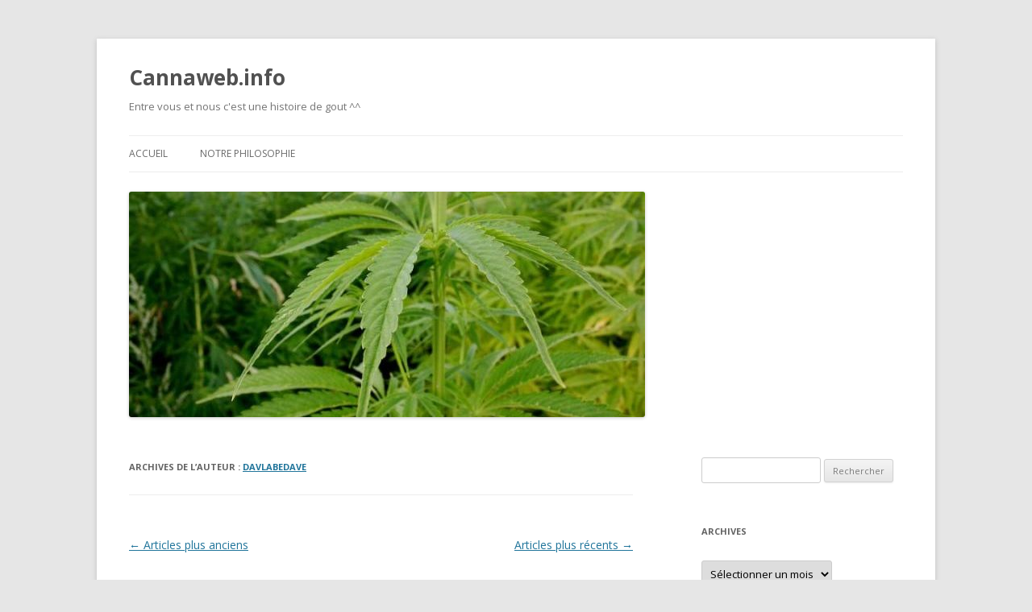

--- FILE ---
content_type: text/html; charset=UTF-8
request_url: https://www.cannaweb.info/?author=1&paged=2
body_size: 13027
content:
<!DOCTYPE html>
<!--[if IE 7]>
<html class="ie ie7" lang="fr-FR">
<![endif]-->
<!--[if IE 8]>
<html class="ie ie8" lang="fr-FR">
<![endif]-->
<!--[if !(IE 7) & !(IE 8)]><!-->
<html lang="fr-FR">
<!--<![endif]-->
<head>
<meta charset="UTF-8"/>
<meta name="viewport" content="width=device-width"/>
<title>Davlabedave | Cannaweb.info | Page 2</title>
<link rel="profile" href="https://gmpg.org/xfn/11"/>
<link rel="pingback" href="https://www.cannaweb.info/xmlrpc.php">
<!--[if lt IE 9]>
<script src="https://www.cannaweb.info/wp-content/themes/twentytwelve/js/html5.js?ver=3.7.0" type="text/javascript"></script>
<![endif]-->
<meta name='robots' content='max-image-preview:large'/>
<link rel='dns-prefetch' href='//fonts.googleapis.com'/>
<link href='https://fonts.gstatic.com' crossorigin rel='preconnect'/>
<link rel="alternate" type="application/rss+xml" title="Cannaweb.info &raquo; Flux" href="https://www.cannaweb.info/?feed=rss2"/>
<link rel="alternate" type="application/rss+xml" title="Cannaweb.info &raquo; Flux des commentaires" href="https://www.cannaweb.info/?feed=comments-rss2"/>
<link rel="alternate" type="application/rss+xml" title="Cannaweb.info &raquo; Flux des articles écrits par Davlabedave" href="https://www.cannaweb.info/?feed=rss2&#038;author=1"/>
<style id='wp-img-auto-sizes-contain-inline-css' type='text/css'>img:is([sizes=auto i],[sizes^="auto," i]){contain-intrinsic-size:3000px 1500px}</style>
<style id='wp-emoji-styles-inline-css' type='text/css'>img.wp-smiley,img.emoji{display:inline!important;border:none!important;box-shadow:none!important;height:1em!important;width:1em!important;margin:0 .07em!important;vertical-align:-.1em!important;background:none!important;padding:0!important}</style>
<style id='wp-block-library-inline-css' type='text/css'>:root{--wp-block-synced-color:#7a00df;--wp-block-synced-color--rgb:122 , 0 , 223;--wp-bound-block-color:var(--wp-block-synced-color);--wp-editor-canvas-background:#ddd;--wp-admin-theme-color:#007cba;--wp-admin-theme-color--rgb:0 , 124 , 186;--wp-admin-theme-color-darker-10:#006ba1;--wp-admin-theme-color-darker-10--rgb:0 , 107 , 160.5;--wp-admin-theme-color-darker-20:#005a87;--wp-admin-theme-color-darker-20--rgb:0 , 90 , 135;--wp-admin-border-width-focus:2px}@media (min-resolution:192dpi){:root{--wp-admin-border-width-focus:1.5px}}.wp-element-button{cursor:pointer}:root .has-very-light-gray-background-color{background-color:#eee}:root .has-very-dark-gray-background-color{background-color:#313131}:root .has-very-light-gray-color{color:#eee}:root .has-very-dark-gray-color{color:#313131}:root .has-vivid-green-cyan-to-vivid-cyan-blue-gradient-background{background:linear-gradient(135deg,#00d084,#0693e3)}:root .has-purple-crush-gradient-background{background:linear-gradient(135deg,#34e2e4,#4721fb 50%,#ab1dfe)}:root .has-hazy-dawn-gradient-background{background:linear-gradient(135deg,#faaca8,#dad0ec)}:root .has-subdued-olive-gradient-background{background:linear-gradient(135deg,#fafae1,#67a671)}:root .has-atomic-cream-gradient-background{background:linear-gradient(135deg,#fdd79a,#004a59)}:root .has-nightshade-gradient-background{background:linear-gradient(135deg,#330968,#31cdcf)}:root .has-midnight-gradient-background{background:linear-gradient(135deg,#020381,#2874fc)}:root{--wp--preset--font-size--normal:16px;--wp--preset--font-size--huge:42px}.has-regular-font-size{font-size:1em}.has-larger-font-size{font-size:2.625em}.has-normal-font-size{font-size:var(--wp--preset--font-size--normal)}.has-huge-font-size{font-size:var(--wp--preset--font-size--huge)}.has-text-align-center{text-align:center}.has-text-align-left{text-align:left}.has-text-align-right{text-align:right}.has-fit-text{white-space:nowrap!important}#end-resizable-editor-section{display:none}.aligncenter{clear:both}.items-justified-left{justify-content:flex-start}.items-justified-center{justify-content:center}.items-justified-right{justify-content:flex-end}.items-justified-space-between{justify-content:space-between}.screen-reader-text{border:0;clip-path:inset(50%);height:1px;margin:-1px;overflow:hidden;padding:0;position:absolute;width:1px;word-wrap:normal!important}.screen-reader-text:focus{background-color:#ddd;clip-path:none;color:#444;display:block;font-size:1em;height:auto;left:5px;line-height:normal;padding:15px 23px 14px;text-decoration:none;top:5px;width:auto;z-index:100000}html :where(.has-border-color){border-style:solid}html :where([style*=border-top-color]){border-top-style:solid}html :where([style*=border-right-color]){border-right-style:solid}html :where([style*=border-bottom-color]){border-bottom-style:solid}html :where([style*=border-left-color]){border-left-style:solid}html :where([style*=border-width]){border-style:solid}html :where([style*=border-top-width]){border-top-style:solid}html :where([style*=border-right-width]){border-right-style:solid}html :where([style*=border-bottom-width]){border-bottom-style:solid}html :where([style*=border-left-width]){border-left-style:solid}html :where(img[class*=wp-image-]){height:auto;max-width:100%}:where(figure){margin:0 0 1em}html :where(.is-position-sticky){--wp-admin--admin-bar--position-offset:var(--wp-admin--admin-bar--height,0)}@media screen and (max-width:600px){html :where(.is-position-sticky){--wp-admin--admin-bar--position-offset:0}}</style><style id='global-styles-inline-css' type='text/css'>:root{--wp--preset--aspect-ratio--square:1;--wp--preset--aspect-ratio--4-3: 4/3;--wp--preset--aspect-ratio--3-4: 3/4;--wp--preset--aspect-ratio--3-2: 3/2;--wp--preset--aspect-ratio--2-3: 2/3;--wp--preset--aspect-ratio--16-9: 16/9;--wp--preset--aspect-ratio--9-16: 9/16;--wp--preset--color--black:#000;--wp--preset--color--cyan-bluish-gray:#abb8c3;--wp--preset--color--white:#fff;--wp--preset--color--pale-pink:#f78da7;--wp--preset--color--vivid-red:#cf2e2e;--wp--preset--color--luminous-vivid-orange:#ff6900;--wp--preset--color--luminous-vivid-amber:#fcb900;--wp--preset--color--light-green-cyan:#7bdcb5;--wp--preset--color--vivid-green-cyan:#00d084;--wp--preset--color--pale-cyan-blue:#8ed1fc;--wp--preset--color--vivid-cyan-blue:#0693e3;--wp--preset--color--vivid-purple:#9b51e0;--wp--preset--color--blue:#21759b;--wp--preset--color--dark-gray:#444;--wp--preset--color--medium-gray:#9f9f9f;--wp--preset--color--light-gray:#e6e6e6;--wp--preset--gradient--vivid-cyan-blue-to-vivid-purple:linear-gradient(135deg,#0693e3 0%,#9b51e0 100%);--wp--preset--gradient--light-green-cyan-to-vivid-green-cyan:linear-gradient(135deg,#7adcb4 0%,#00d082 100%);--wp--preset--gradient--luminous-vivid-amber-to-luminous-vivid-orange:linear-gradient(135deg,#fcb900 0%,#ff6900 100%);--wp--preset--gradient--luminous-vivid-orange-to-vivid-red:linear-gradient(135deg,#ff6900 0%,#cf2e2e 100%);--wp--preset--gradient--very-light-gray-to-cyan-bluish-gray:linear-gradient(135deg,#eee 0%,#a9b8c3 100%);--wp--preset--gradient--cool-to-warm-spectrum:linear-gradient(135deg,#4aeadc 0%,#9778d1 20%,#cf2aba 40%,#ee2c82 60%,#fb6962 80%,#fef84c 100%);--wp--preset--gradient--blush-light-purple:linear-gradient(135deg,#ffceec 0%,#9896f0 100%);--wp--preset--gradient--blush-bordeaux:linear-gradient(135deg,#fecda5 0%,#fe2d2d 50%,#6b003e 100%);--wp--preset--gradient--luminous-dusk:linear-gradient(135deg,#ffcb70 0%,#c751c0 50%,#4158d0 100%);--wp--preset--gradient--pale-ocean:linear-gradient(135deg,#fff5cb 0%,#b6e3d4 50%,#33a7b5 100%);--wp--preset--gradient--electric-grass:linear-gradient(135deg,#caf880 0%,#71ce7e 100%);--wp--preset--gradient--midnight:linear-gradient(135deg,#020381 0%,#2874fc 100%);--wp--preset--font-size--small:13px;--wp--preset--font-size--medium:20px;--wp--preset--font-size--large:36px;--wp--preset--font-size--x-large:42px;--wp--preset--spacing--20:.44rem;--wp--preset--spacing--30:.67rem;--wp--preset--spacing--40:1rem;--wp--preset--spacing--50:1.5rem;--wp--preset--spacing--60:2.25rem;--wp--preset--spacing--70:3.38rem;--wp--preset--spacing--80:5.06rem;--wp--preset--shadow--natural:6px 6px 9px rgba(0,0,0,.2);--wp--preset--shadow--deep:12px 12px 50px rgba(0,0,0,.4);--wp--preset--shadow--sharp:6px 6px 0 rgba(0,0,0,.2);--wp--preset--shadow--outlined:6px 6px 0 -3px #fff , 6px 6px #000;--wp--preset--shadow--crisp:6px 6px 0 #000}:where(.is-layout-flex){gap:.5em}:where(.is-layout-grid){gap:.5em}body .is-layout-flex{display:flex}.is-layout-flex{flex-wrap:wrap;align-items:center}.is-layout-flex > :is(*, div){margin:0}body .is-layout-grid{display:grid}.is-layout-grid > :is(*, div){margin:0}:where(.wp-block-columns.is-layout-flex){gap:2em}:where(.wp-block-columns.is-layout-grid){gap:2em}:where(.wp-block-post-template.is-layout-flex){gap:1.25em}:where(.wp-block-post-template.is-layout-grid){gap:1.25em}.has-black-color{color:var(--wp--preset--color--black)!important}.has-cyan-bluish-gray-color{color:var(--wp--preset--color--cyan-bluish-gray)!important}.has-white-color{color:var(--wp--preset--color--white)!important}.has-pale-pink-color{color:var(--wp--preset--color--pale-pink)!important}.has-vivid-red-color{color:var(--wp--preset--color--vivid-red)!important}.has-luminous-vivid-orange-color{color:var(--wp--preset--color--luminous-vivid-orange)!important}.has-luminous-vivid-amber-color{color:var(--wp--preset--color--luminous-vivid-amber)!important}.has-light-green-cyan-color{color:var(--wp--preset--color--light-green-cyan)!important}.has-vivid-green-cyan-color{color:var(--wp--preset--color--vivid-green-cyan)!important}.has-pale-cyan-blue-color{color:var(--wp--preset--color--pale-cyan-blue)!important}.has-vivid-cyan-blue-color{color:var(--wp--preset--color--vivid-cyan-blue)!important}.has-vivid-purple-color{color:var(--wp--preset--color--vivid-purple)!important}.has-black-background-color{background-color:var(--wp--preset--color--black)!important}.has-cyan-bluish-gray-background-color{background-color:var(--wp--preset--color--cyan-bluish-gray)!important}.has-white-background-color{background-color:var(--wp--preset--color--white)!important}.has-pale-pink-background-color{background-color:var(--wp--preset--color--pale-pink)!important}.has-vivid-red-background-color{background-color:var(--wp--preset--color--vivid-red)!important}.has-luminous-vivid-orange-background-color{background-color:var(--wp--preset--color--luminous-vivid-orange)!important}.has-luminous-vivid-amber-background-color{background-color:var(--wp--preset--color--luminous-vivid-amber)!important}.has-light-green-cyan-background-color{background-color:var(--wp--preset--color--light-green-cyan)!important}.has-vivid-green-cyan-background-color{background-color:var(--wp--preset--color--vivid-green-cyan)!important}.has-pale-cyan-blue-background-color{background-color:var(--wp--preset--color--pale-cyan-blue)!important}.has-vivid-cyan-blue-background-color{background-color:var(--wp--preset--color--vivid-cyan-blue)!important}.has-vivid-purple-background-color{background-color:var(--wp--preset--color--vivid-purple)!important}.has-black-border-color{border-color:var(--wp--preset--color--black)!important}.has-cyan-bluish-gray-border-color{border-color:var(--wp--preset--color--cyan-bluish-gray)!important}.has-white-border-color{border-color:var(--wp--preset--color--white)!important}.has-pale-pink-border-color{border-color:var(--wp--preset--color--pale-pink)!important}.has-vivid-red-border-color{border-color:var(--wp--preset--color--vivid-red)!important}.has-luminous-vivid-orange-border-color{border-color:var(--wp--preset--color--luminous-vivid-orange)!important}.has-luminous-vivid-amber-border-color{border-color:var(--wp--preset--color--luminous-vivid-amber)!important}.has-light-green-cyan-border-color{border-color:var(--wp--preset--color--light-green-cyan)!important}.has-vivid-green-cyan-border-color{border-color:var(--wp--preset--color--vivid-green-cyan)!important}.has-pale-cyan-blue-border-color{border-color:var(--wp--preset--color--pale-cyan-blue)!important}.has-vivid-cyan-blue-border-color{border-color:var(--wp--preset--color--vivid-cyan-blue)!important}.has-vivid-purple-border-color{border-color:var(--wp--preset--color--vivid-purple)!important}.has-vivid-cyan-blue-to-vivid-purple-gradient-background{background:var(--wp--preset--gradient--vivid-cyan-blue-to-vivid-purple)!important}.has-light-green-cyan-to-vivid-green-cyan-gradient-background{background:var(--wp--preset--gradient--light-green-cyan-to-vivid-green-cyan)!important}.has-luminous-vivid-amber-to-luminous-vivid-orange-gradient-background{background:var(--wp--preset--gradient--luminous-vivid-amber-to-luminous-vivid-orange)!important}.has-luminous-vivid-orange-to-vivid-red-gradient-background{background:var(--wp--preset--gradient--luminous-vivid-orange-to-vivid-red)!important}.has-very-light-gray-to-cyan-bluish-gray-gradient-background{background:var(--wp--preset--gradient--very-light-gray-to-cyan-bluish-gray)!important}.has-cool-to-warm-spectrum-gradient-background{background:var(--wp--preset--gradient--cool-to-warm-spectrum)!important}.has-blush-light-purple-gradient-background{background:var(--wp--preset--gradient--blush-light-purple)!important}.has-blush-bordeaux-gradient-background{background:var(--wp--preset--gradient--blush-bordeaux)!important}.has-luminous-dusk-gradient-background{background:var(--wp--preset--gradient--luminous-dusk)!important}.has-pale-ocean-gradient-background{background:var(--wp--preset--gradient--pale-ocean)!important}.has-electric-grass-gradient-background{background:var(--wp--preset--gradient--electric-grass)!important}.has-midnight-gradient-background{background:var(--wp--preset--gradient--midnight)!important}.has-small-font-size{font-size:var(--wp--preset--font-size--small)!important}.has-medium-font-size{font-size:var(--wp--preset--font-size--medium)!important}.has-large-font-size{font-size:var(--wp--preset--font-size--large)!important}.has-x-large-font-size{font-size:var(--wp--preset--font-size--x-large)!important}</style>

<style id='classic-theme-styles-inline-css' type='text/css'>.wp-block-button__link{color:#fff;background-color:#32373c;border-radius:9999px;box-shadow:none;text-decoration:none;padding:calc(.667em + 2px) calc(1.333em + 2px);font-size:1.125em}.wp-block-file__button{background:#32373c;color:#fff;text-decoration:none}</style>
<link rel='stylesheet' id='twentytwelve-fonts-css' href='https://fonts.googleapis.com/css?family=Open+Sans%3A400italic%2C700italic%2C400%2C700&#038;subset=latin%2Clatin-ext&#038;display=fallback' type='text/css' media='all'/>
<link rel='stylesheet' id='twentytwelve-style-css' href='https://www.cannaweb.info/wp-content/themes/twentytwelve/style.css?ver=20190507' type='text/css' media='all'/>
<link rel='stylesheet' id='twentytwelve-block-style-css' href='https://www.cannaweb.info/wp-content/themes/twentytwelve/css/blocks.css?ver=20190406' type='text/css' media='all'/>
<script type="text/javascript" src="https://www.cannaweb.info/wp-includes/js/jquery/jquery.min.js?ver=3.7.1" id="jquery-core-js"></script>
<script type="text/javascript" src="https://www.cannaweb.info/wp-includes/js/jquery/jquery-migrate.min.js?ver=3.4.1" id="jquery-migrate-js"></script>
<link rel="https://api.w.org/" href="https://www.cannaweb.info/index.php?rest_route=/"/><link rel="alternate" title="JSON" type="application/json" href="https://www.cannaweb.info/index.php?rest_route=/wp/v2/users/1"/><link rel="EditURI" type="application/rsd+xml" title="RSD" href="https://www.cannaweb.info/xmlrpc.php?rsd"/>
<meta name="generator" content="WordPress 6.9"/>
</head>

<body class="archive paged author author-davlabedave author-1 wp-embed-responsive paged-2 author-paged-2 wp-theme-twentytwelve custom-font-enabled single-author">
<div id="page" class="hfeed site">
	<header id="masthead" class="site-header" role="banner">
		<hgroup>
			<h1 class="site-title"><a href="https://www.cannaweb.info/" title="Cannaweb.info" rel="home">Cannaweb.info</a></h1>
			<h2 class="site-description">Entre vous et nous c&#039;est une histoire de gout ^^</h2>
		</hgroup>

		<nav id="site-navigation" class="main-navigation" role="navigation">
			<button class="menu-toggle">Menu</button>
			<a class="assistive-text" href="#content" title="Aller au contenu">Aller au contenu</a>
			<div class="nav-menu"><ul>
<li><a href="https://www.cannaweb.info/">Accueil</a></li><li class="page_item page-item-2"><a href="https://www.cannaweb.info/?page_id=2">Notre Philosophie</a></li>
</ul></div>
		</nav>

				<a href="https://www.cannaweb.info/"><img src="https://www.cannaweb.info/wp-content/uploads/2011/12/1762486_3f722d9c-2388-11e1-8a98-00151780182c_640x2801.jpg" class="header-image" width="640" height="280" alt="Cannaweb.info"/></a>
			</header>

	<div id="main" class="wrapper">

	<section id="primary" class="site-content">
		<div id="content" role="main">

		
			
			<header class="archive-header">
				<h1 class="archive-title">
				Archives de l&rsquo;auteur&nbsp;: <span class="vcard"><a class="url fn n" href="https://www.cannaweb.info/?author=1" title="Davlabedave" rel="me">Davlabedave</a></span>				</h1>
			</header>

			
						<nav id="nav-above" class="navigation" role="navigation">
				<h3 class="assistive-text">Navigation des articles</h3>
				<div class="nav-previous"><a href="https://www.cannaweb.info/?author=1&#038;paged=3"><span class="meta-nav">&larr;</span> Articles plus anciens</a></div>
				<div class="nav-next"><a href="https://www.cannaweb.info/?author=1">Articles plus récents <span class="meta-nav">&rarr;</span></a></div>
			</nav>
			
			
							
	<article id="post-396" class="post-396 post type-post status-publish format-standard hentry category-actualites-france tag-beuh tag-cannabiculteurs tag-cannabis tag-cultures tag-france tag-haschisch tag-indoor tag-marijuana tag-plantations tag-thc">
				<header class="entry-header">
			
						<h1 class="entry-title">
				<a href="https://www.cannaweb.info/?p=396" rel="bookmark">La culture de la marijuana explose en France</a>
			</h1>
								</header>

				<div class="entry-content">
			<h2>Les consommateurs de cannabis sont de plus en plus nombreux à cultiver leur propre herbe en toute illégalité. Les autorités craignent de voir le crime organisé s’implanter dans ce marché.</h2>
<p><a href="https://www.cannaweb.info/wp-content/uploads/2011/12/1762486_3f722d9c-2388-11e1-8a98-00151780182c_640x2801.jpg"><img fetchpriority="high" decoding="async" class="alignnone size-full wp-image-397" title="1762486_3f722d9c-2388-11e1-8a98-00151780182c_640x280[1]" src="https://www.cannaweb.info/wp-content/uploads/2011/12/1762486_3f722d9c-2388-11e1-8a98-00151780182c_640x2801.jpg" alt="" width="640" height="280" srcset="https://www.cannaweb.info/wp-content/uploads/2011/12/1762486_3f722d9c-2388-11e1-8a98-00151780182c_640x2801.jpg 640w, https://www.cannaweb.info/wp-content/uploads/2011/12/1762486_3f722d9c-2388-11e1-8a98-00151780182c_640x2801-300x131.jpg 300w, https://www.cannaweb.info/wp-content/uploads/2011/12/1762486_3f722d9c-2388-11e1-8a98-00151780182c_640x2801-500x218.jpg 500w" sizes="(max-width: 640px) 100vw, 640px"/></a></p>
<p>Les spécialistes en sont convaincus : c’est une « avalanche verte » qui menace l’Europe. Jusqu’alors dominé par la <a href="http://actualites.leparisien.fr/consommation.html">consommation</a> d’une résine de cannabis majoritairement marocaine, le Vieux Continent, à commencer par la <a href="http://actualites.leparisien.fr/france.html">France</a>, se convertit progressivement à l’herbe, une marijuana cultivée sur son sol.</p>
<p> <a href="https://www.cannaweb.info/?p=396#more-396" class="more-link">Continuer la lecture <span class="meta-nav">&rarr;</span></a></p>
					</div>
		
		<footer class="entry-meta">
			Cette entrée a été publiée dans <a href="https://www.cannaweb.info/?cat=24" rel="category">Actualités France</a>, et marquée avec <a href="https://www.cannaweb.info/?tag=beuh" rel="tag">beuh</a>, <a href="https://www.cannaweb.info/?tag=cannabiculteurs" rel="tag">cannabiculteurs</a>, <a href="https://www.cannaweb.info/?tag=cannabis" rel="tag">cannabis</a>, <a href="https://www.cannaweb.info/?tag=cultures" rel="tag">cultures</a>, <a href="https://www.cannaweb.info/?tag=france" rel="tag">france</a>, <a href="https://www.cannaweb.info/?tag=haschisch" rel="tag">haschisch</a>, <a href="https://www.cannaweb.info/?tag=indoor" rel="tag">indoor</a>, <a href="https://www.cannaweb.info/?tag=marijuana" rel="tag">marijuana</a>, <a href="https://www.cannaweb.info/?tag=plantations" rel="tag">plantations</a>, <a href="https://www.cannaweb.info/?tag=thc" rel="tag">thc</a>, le <a href="https://www.cannaweb.info/?p=396" title="8 h 27 min" rel="bookmark"><time class="entry-date" datetime="2011-12-11T08:27:34+01:00">11 décembre 2011</time></a> <span class="by-author">par <span class="author vcard"><a class="url fn n" href="https://www.cannaweb.info/?author=1" title="Afficher tous les articles par Davlabedave" rel="author">Davlabedave</a></span></span>.								</footer>
	</article>
							
	<article id="post-435" class="post-435 post type-post status-publish format-standard hentry category-actualites-france tag-cannabiculteurs tag-cannabis tag-cultures tag-drogue tag-france tag-indoor tag-legalisation tag-marijuana tag-plantations tag-thc">
				<header class="entry-header">
			
						<h1 class="entry-title">
				<a href="https://www.cannaweb.info/?p=435" rel="bookmark">Pyrénées: 900 plants de cannabis saisis</a>
			</h1>
								</header>

				<div class="entry-content">
			<p>Trois laboratoires clandestins de culture du <a href="http://plus.lefigaro.fr/tag/cannabis">cannabis</a> ont été démantelés dans les Pyrénées-Orientales, a-t-on appris jeudi auprès de la gendarmerie. Près de 900 plants ont été saisis pour une valeur de 255.000 euros à la revente. L&rsquo;enquête a démarré en avril 2011 lorsque les militaires de la compagnie de gendarmerie départementale de Prades ont détecté un site de cannabiculture dans une maison inhabitée. Le 11 avril, ils interpellent trois personnes dans ce lieu de production occupant les quatre niveaux du logement, sur près de 100m2. « Les lieux sont équipés de tout le matériel nécessaire pour se livrer à une culture intensive », précise la gendarmerie.</p>
<p> <a href="https://www.cannaweb.info/?p=435#more-435" class="more-link">Continuer la lecture <span class="meta-nav">&rarr;</span></a></p>
					</div>
		
		<footer class="entry-meta">
			Cette entrée a été publiée dans <a href="https://www.cannaweb.info/?cat=24" rel="category">Actualités France</a>, et marquée avec <a href="https://www.cannaweb.info/?tag=cannabiculteurs" rel="tag">cannabiculteurs</a>, <a href="https://www.cannaweb.info/?tag=cannabis" rel="tag">cannabis</a>, <a href="https://www.cannaweb.info/?tag=cultures" rel="tag">cultures</a>, <a href="https://www.cannaweb.info/?tag=drogue" rel="tag">drogue</a>, <a href="https://www.cannaweb.info/?tag=france" rel="tag">france</a>, <a href="https://www.cannaweb.info/?tag=indoor" rel="tag">indoor</a>, <a href="https://www.cannaweb.info/?tag=legalisation" rel="tag">légalisation</a>, <a href="https://www.cannaweb.info/?tag=marijuana" rel="tag">marijuana</a>, <a href="https://www.cannaweb.info/?tag=plantations" rel="tag">plantations</a>, <a href="https://www.cannaweb.info/?tag=thc" rel="tag">thc</a>, le <a href="https://www.cannaweb.info/?p=435" title="22 h 43 min" rel="bookmark"><time class="entry-date" datetime="2011-12-08T22:43:56+01:00">8 décembre 2011</time></a> <span class="by-author">par <span class="author vcard"><a class="url fn n" href="https://www.cannaweb.info/?author=1" title="Afficher tous les articles par Davlabedave" rel="author">Davlabedave</a></span></span>.								</footer>
	</article>
							
	<article id="post-442" class="post-442 post type-post status-publish format-standard hentry category-actualites-france tag-cannabis tag-france tag-indoor tag-legalisation tag-marijuana tag-thc tag-therapeutique">
				<header class="entry-header">
			
						<h1 class="entry-title">
				<a href="https://www.cannaweb.info/?p=442" rel="bookmark">L&rsquo;usage du cannabis bientôt assorti d&rsquo;une simple amende ?</a>
			</h1>
								</header>

				<div class="entry-content">
			<p><a href="https://www.cannaweb.info/wp-content/uploads/2011/12/1333289_3_65d1_si-la-proposition-de-loi-est-adoptee-le1.jpg"><img decoding="async" class="alignnone size-full wp-image-443" title="1333289_3_65d1_si-la-proposition-de-loi-est-adoptee-le[1]" src="https://www.cannaweb.info/wp-content/uploads/2011/12/1333289_3_65d1_si-la-proposition-de-loi-est-adoptee-le1.jpg" alt="" width="457" height="229" srcset="https://www.cannaweb.info/wp-content/uploads/2011/12/1333289_3_65d1_si-la-proposition-de-loi-est-adoptee-le1.jpg 457w, https://www.cannaweb.info/wp-content/uploads/2011/12/1333289_3_65d1_si-la-proposition-de-loi-est-adoptee-le1-300x150.jpg 300w" sizes="(max-width: 457px) 100vw, 457px"/></a></p>
<h2>Actuellement, l&rsquo;usage de stupéfiants est puni d&rsquo;une amende maximale de 3 750 euros et d&rsquo;un an d&#8217;emprisonnement. <a href="http://www.senat.fr/leg/ppl11-147.html" target="_blank">Une proposition de loi</a>, adoptée le mercredi  7 décembre par le Sénat, entend <a href="http://conjugaison.lemonde.fr/conjugaison/search?verb=modifier" target="_blank">modifier</a> ces sanctions. Au lieu d&rsquo;<a href="http://conjugaison.lemonde.fr/conjugaison/search?verb=%C3%AAtre" target="_blank">être</a> un délit, le premier usage – et lui seul – deviendrait une contravention, assortie d&rsquo;une amende de 68 euros.</h2>
<p> <a href="https://www.cannaweb.info/?p=442#more-442" class="more-link">Continuer la lecture <span class="meta-nav">&rarr;</span></a></p>
					</div>
		
		<footer class="entry-meta">
			Cette entrée a été publiée dans <a href="https://www.cannaweb.info/?cat=24" rel="category">Actualités France</a>, et marquée avec <a href="https://www.cannaweb.info/?tag=cannabis" rel="tag">cannabis</a>, <a href="https://www.cannaweb.info/?tag=france" rel="tag">france</a>, <a href="https://www.cannaweb.info/?tag=indoor" rel="tag">indoor</a>, <a href="https://www.cannaweb.info/?tag=legalisation" rel="tag">légalisation</a>, <a href="https://www.cannaweb.info/?tag=marijuana" rel="tag">marijuana</a>, <a href="https://www.cannaweb.info/?tag=thc" rel="tag">thc</a>, <a href="https://www.cannaweb.info/?tag=therapeutique" rel="tag">thérapeutique</a>, le <a href="https://www.cannaweb.info/?p=442" title="22 h 52 min" rel="bookmark"><time class="entry-date" datetime="2011-12-07T22:52:25+01:00">7 décembre 2011</time></a> <span class="by-author">par <span class="author vcard"><a class="url fn n" href="https://www.cannaweb.info/?author=1" title="Afficher tous les articles par Davlabedave" rel="author">Davlabedave</a></span></span>.								</footer>
	</article>
							
	<article id="post-437" class="post-437 post type-post status-publish format-standard hentry category-actualites-france tag-beuh tag-cannabiculteurs tag-cannabis tag-cultures tag-france tag-indoor tag-marijuana tag-medical tag-plantations tag-thc tag-therapeutique">
				<header class="entry-header">
			
						<h1 class="entry-title">
				<a href="https://www.cannaweb.info/?p=437" rel="bookmark">Passionné par le cannabis, il multiplie les plants et les comparutions</a>
			</h1>
								</header>

				<div class="entry-content">
			<p>CARPENTRAS — Un passionné de cannabis qui comparaissait pour la troisième fois devant la justice pour la culture intensive de cette plante, avec 2.000 pieds saisis en deux ans, a été condamné jeudi à 10 mois de surveillance électronique par le tribunal de Carpentras.</p>
<p>Le ministère public avait requis quatre ans de prison dont deux avec sursis.</p>
<p>Lors d&rsquo;une perquisition en septembre, les gendarmes avaient saisi 966 plants en pieds, en pots ou séchés chez le prévenu. En 2009, il avait déjà été placé six mois sous le régime du bracelet électronique pour la détention de 962 pieds, après avoir bénéficié d&rsquo;un sursis l&rsquo;année précédente pour des faits similaires.</p>
<p> <a href="https://www.cannaweb.info/?p=437#more-437" class="more-link">Continuer la lecture <span class="meta-nav">&rarr;</span></a></p>
					</div>
		
		<footer class="entry-meta">
			Cette entrée a été publiée dans <a href="https://www.cannaweb.info/?cat=24" rel="category">Actualités France</a>, et marquée avec <a href="https://www.cannaweb.info/?tag=beuh" rel="tag">beuh</a>, <a href="https://www.cannaweb.info/?tag=cannabiculteurs" rel="tag">cannabiculteurs</a>, <a href="https://www.cannaweb.info/?tag=cannabis" rel="tag">cannabis</a>, <a href="https://www.cannaweb.info/?tag=cultures" rel="tag">cultures</a>, <a href="https://www.cannaweb.info/?tag=france" rel="tag">france</a>, <a href="https://www.cannaweb.info/?tag=indoor" rel="tag">indoor</a>, <a href="https://www.cannaweb.info/?tag=marijuana" rel="tag">marijuana</a>, <a href="https://www.cannaweb.info/?tag=medical" rel="tag">médical</a>, <a href="https://www.cannaweb.info/?tag=plantations" rel="tag">plantations</a>, <a href="https://www.cannaweb.info/?tag=thc" rel="tag">thc</a>, <a href="https://www.cannaweb.info/?tag=therapeutique" rel="tag">thérapeutique</a>, le <a href="https://www.cannaweb.info/?p=437" title="22 h 48 min" rel="bookmark"><time class="entry-date" datetime="2011-12-01T22:48:12+01:00">1 décembre 2011</time></a> <span class="by-author">par <span class="author vcard"><a class="url fn n" href="https://www.cannaweb.info/?author=1" title="Afficher tous les articles par Davlabedave" rel="author">Davlabedave</a></span></span>.								</footer>
	</article>
							
	<article id="post-234" class="post-234 post type-post status-publish format-standard hentry category-encod tag-cannabis tag-drogue tag-information-2 tag-legalisation tag-medical tag-thc tag-therapeutique">
				<header class="entry-header">
			
						<h1 class="entry-title">
				<a href="https://www.cannaweb.info/?p=234" rel="bookmark">BULLETIN ENCOD 82</a>
			</h1>
								</header>

				<div class="entry-content">
			<div>
<p><strong>BULLETIN ENCOD SUR LES POLITIQUES DES DROGUES EN EUROPE</strong></p>
<p><strong>DÉCEMBRE 2011</strong></p>
<p><strong>VERS UNE MEILLEURE RÉPONSE EUROPÉENNE AUX DROGUES ?</strong></p>
</div>
<div>
<p>Le 25 octobre 2011 la Commission Européenne publiait  » <a href="http://ec.europa.eu/justice/newsroom/anti-drugs/news/20111025_en.htm" rel="external">Vers une réponse européenne plus forte envers les drogues</a>« , une « Communication de la Commission du Parlement et du Conseil Européens ».</p>
<p>La communication de la CE peut être résumée comme suit : « Nous avons besoin d’encore plus de la même chose, et il n’’est pas nécessaire de donner des explications. »</p>
<p>Je pense que nous devons protester pour différentes raisons.</p>
<p>La CE annonce simplement avoir décidé que la « réponse aux drogues » doit être plus forte et mieux coordonnée dans les pays de l’UE mais ce texte n’explique pas <strong>pourquoi </strong> la réponse européenne devrait être plus forte et non pas <strong>différente</strong>.</p>
<p> <a href="https://www.cannaweb.info/?p=234#more-234" class="more-link">Continuer la lecture <span class="meta-nav">&rarr;</span></a></div>
					</div>
		
		<footer class="entry-meta">
			Cette entrée a été publiée dans <a href="https://www.cannaweb.info/?cat=17" rel="category">Encod</a>, et marquée avec <a href="https://www.cannaweb.info/?tag=cannabis" rel="tag">cannabis</a>, <a href="https://www.cannaweb.info/?tag=drogue" rel="tag">drogue</a>, <a href="https://www.cannaweb.info/?tag=information-2" rel="tag">information</a>, <a href="https://www.cannaweb.info/?tag=legalisation" rel="tag">légalisation</a>, <a href="https://www.cannaweb.info/?tag=medical" rel="tag">médical</a>, <a href="https://www.cannaweb.info/?tag=thc" rel="tag">thc</a>, <a href="https://www.cannaweb.info/?tag=therapeutique" rel="tag">thérapeutique</a>, le <a href="https://www.cannaweb.info/?p=234" title="15 h 24 min" rel="bookmark"><time class="entry-date" datetime="2011-12-01T15:24:34+01:00">1 décembre 2011</time></a> <span class="by-author">par <span class="author vcard"><a class="url fn n" href="https://www.cannaweb.info/?author=1" title="Afficher tous les articles par Davlabedave" rel="author">Davlabedave</a></span></span>.								</footer>
	</article>
							
	<article id="post-303" class="post-303 post type-post status-publish format-standard hentry category-encod tag-cannabis tag-drogue tag-information-2 tag-legalisation tag-medical tag-thc tag-therapeutique">
				<header class="entry-header">
			
						<h1 class="entry-title">
				<a href="https://www.cannaweb.info/?p=303" rel="bookmark">BULLETIN ENCOD 81</a>
			</h1>
								</header>

				<div class="entry-content">
			<div>
<p><strong>BULLETIN ENCOD SUR LES POLITIQUES DES DROGUES EN EUROPE</strong></p>
<p><strong>NR. 81 NOVEMBRE 2011</strong></p>
<p><strong>TEMPS D’AGIR</strong></p>
</div>
<div>
<p>Qu’est-ce que le plaisir et la douleur ont en commun ? L’actuelle politique des drogues. La prohibition a ruiné la vie de millions de gens et des sociétés entières en souffrent. Il est temps de remplacer l’approche punitive par de nouvelles formes de traitements des drogues et des politiques des drogues.</p>
<p>Il semblerait qu’en cette fin d’année 2011 les valeurs que nous avons connues depuis de nombreuses années ont commencé à changer complètement. La crise financière offre une opportunité de corriger de nombreux dysfonctionnements du système politique, dont la politique des drogues. Il est désormais évident que cette politique n’est pas basée sur des preuves scientifiques et techniques mais sur la volonté de maintenir et d’exercer un contrôle punitif sur certains plaisirs. <a href="https://www.cannaweb.info/?p=303#more-303" class="more-link">Continuer la lecture <span class="meta-nav">&rarr;</span></a></div>
					</div>
		
		<footer class="entry-meta">
			Cette entrée a été publiée dans <a href="https://www.cannaweb.info/?cat=17" rel="category">Encod</a>, et marquée avec <a href="https://www.cannaweb.info/?tag=cannabis" rel="tag">cannabis</a>, <a href="https://www.cannaweb.info/?tag=drogue" rel="tag">drogue</a>, <a href="https://www.cannaweb.info/?tag=information-2" rel="tag">information</a>, <a href="https://www.cannaweb.info/?tag=legalisation" rel="tag">légalisation</a>, <a href="https://www.cannaweb.info/?tag=medical" rel="tag">médical</a>, <a href="https://www.cannaweb.info/?tag=thc" rel="tag">thc</a>, <a href="https://www.cannaweb.info/?tag=therapeutique" rel="tag">thérapeutique</a>, le <a href="https://www.cannaweb.info/?p=303" title="11 h 44 min" rel="bookmark"><time class="entry-date" datetime="2011-11-01T11:44:19+01:00">1 novembre 2011</time></a> <span class="by-author">par <span class="author vcard"><a class="url fn n" href="https://www.cannaweb.info/?author=1" title="Afficher tous les articles par Davlabedave" rel="author">Davlabedave</a></span></span>.								</footer>
	</article>
							
	<article id="post-307" class="post-307 post type-post status-publish format-standard hentry category-encod tag-cannabis tag-drogue tag-information-2 tag-legalisation tag-medical tag-thc tag-therapeutique">
				<header class="entry-header">
			
						<h1 class="entry-title">
				<a href="https://www.cannaweb.info/?p=307" rel="bookmark">BULLETIN ENCOD 80</a>
			</h1>
								</header>

				<div class="entry-content">
			<div>
<p><strong>BULLETIN ENCOD SUR LES POLITIQUES DES DROGUES EN EUROPE</strong></p>
<p><strong>NR. 80 OCTOBRE 2011</strong></p>
<p><strong>LA LUTTE POUR LE CANNABIS MEDICINAL EN REPUBLIQUE TCHEQUE</strong></p>
</div>
<div>
<p>Le 15 août 2011 une pétition a été lancée pour exiger des changements législatifs immédiats pour faciliter la recherche et l’accès au cannabis médicinal en République Tchèque. Cette pétition a pour but d’interpeller les législateurs et le gouvernement et d’obliger le Ministère de la Santé à prendre des mesures afin de garantir l’accès au cannabis médicinal pour des malades en République Tchèque.</p>
<p>Beaucoup de malades consomment du cannabis par automédication, mais en le faisant ils violent la loi. La loi s’appuie sur la tolérance zéro concernant la culture et la possession de cannabis. Cultiver 5 plantes ou posséder 15 grammes est la quantité limite sanctionnée par une amende. Au-delà c’est considéré comme un crime. Cette situation implique qu’il n’y a aucun espace pour l’usage et la recherche concernant le cannabis médicinal.</p>
<p> <a href="https://www.cannaweb.info/?p=307#more-307" class="more-link">Continuer la lecture <span class="meta-nav">&rarr;</span></a></div>
					</div>
		
		<footer class="entry-meta">
			Cette entrée a été publiée dans <a href="https://www.cannaweb.info/?cat=17" rel="category">Encod</a>, et marquée avec <a href="https://www.cannaweb.info/?tag=cannabis" rel="tag">cannabis</a>, <a href="https://www.cannaweb.info/?tag=drogue" rel="tag">drogue</a>, <a href="https://www.cannaweb.info/?tag=information-2" rel="tag">information</a>, <a href="https://www.cannaweb.info/?tag=legalisation" rel="tag">légalisation</a>, <a href="https://www.cannaweb.info/?tag=medical" rel="tag">médical</a>, <a href="https://www.cannaweb.info/?tag=thc" rel="tag">thc</a>, <a href="https://www.cannaweb.info/?tag=therapeutique" rel="tag">thérapeutique</a>, le <a href="https://www.cannaweb.info/?p=307" title="20 h 47 min" rel="bookmark"><time class="entry-date" datetime="2011-10-01T20:47:37+01:00">1 octobre 2011</time></a> <span class="by-author">par <span class="author vcard"><a class="url fn n" href="https://www.cannaweb.info/?author=1" title="Afficher tous les articles par Davlabedave" rel="author">Davlabedave</a></span></span>.								</footer>
	</article>
							
	<article id="post-312" class="post-312 post type-post status-publish format-standard hentry category-encod tag-cannabis tag-drogue tag-information-2 tag-legalisation tag-medical tag-thc tag-therapeutique">
				<header class="entry-header">
			
						<h1 class="entry-title">
				<a href="https://www.cannaweb.info/?p=312" rel="bookmark">BULLETIN ENCOD 79</a>
			</h1>
								</header>

				<div class="entry-content">
			<div>
<p><strong>BULLETIN ENCOD SUR LES POLITIQUES DES DROGUES EN EUROPE</strong></p>
<p><strong>NR. 79 SEPTEMBRE 2011</strong></p>
<p><strong>UN TSUNAMI VERT</strong></p>
</div>
<div>
<p>Selon l’Observatoire Européen des Drogues et de la Toxicomanie, le nombre de consommateurs réguliers de cannabis en Europe se situe entre 12 et 24 millions. Si on tient compte, comme l’indiquent dls observateurs, que la consommation moyenne est d’un gramme par jour, alors la demande annuelle de cannabis et de ses dérivés varie entre 4 et 8 mille tonnes. Et si l’on tient compte <a href="http://www.youtube.com/watch?v=0InSN-vz_LM" rel="external">des chiffres proposés par l’économiste hollandais Adriaan Jansen</a> qui a étudié le secteur légal concerné par la production et la distribution de graines et de matériels utilisés dans la culture de cannabis, la production annuelle de cannabis en Europe se situe entre 300 et 560 tonnes. Cela veut dire que la plus grande partie du cannabis consommé en Europe continue d’être importée de l’extérieur.</p>
<p> <a href="https://www.cannaweb.info/?p=312#more-312" class="more-link">Continuer la lecture <span class="meta-nav">&rarr;</span></a></div>
					</div>
		
		<footer class="entry-meta">
			Cette entrée a été publiée dans <a href="https://www.cannaweb.info/?cat=17" rel="category">Encod</a>, et marquée avec <a href="https://www.cannaweb.info/?tag=cannabis" rel="tag">cannabis</a>, <a href="https://www.cannaweb.info/?tag=drogue" rel="tag">drogue</a>, <a href="https://www.cannaweb.info/?tag=information-2" rel="tag">information</a>, <a href="https://www.cannaweb.info/?tag=legalisation" rel="tag">légalisation</a>, <a href="https://www.cannaweb.info/?tag=medical" rel="tag">médical</a>, <a href="https://www.cannaweb.info/?tag=thc" rel="tag">thc</a>, <a href="https://www.cannaweb.info/?tag=therapeutique" rel="tag">thérapeutique</a>, le <a href="https://www.cannaweb.info/?p=312" title="5 h 52 min" rel="bookmark"><time class="entry-date" datetime="2011-09-01T05:52:42+01:00">1 septembre 2011</time></a> <span class="by-author">par <span class="author vcard"><a class="url fn n" href="https://www.cannaweb.info/?author=1" title="Afficher tous les articles par Davlabedave" rel="author">Davlabedave</a></span></span>.								</footer>
	</article>
							
	<article id="post-316" class="post-316 post type-post status-publish format-standard hentry category-encod tag-cannabis tag-drogue tag-information-2 tag-legalisation tag-medical tag-thc tag-therapeutique">
				<header class="entry-header">
			
						<h1 class="entry-title">
				<a href="https://www.cannaweb.info/?p=316" rel="bookmark">BULLETIN ENCOD 78</a>
			</h1>
								</header>

				<div class="entry-content">
			<div>
<p><strong>BULLETIN ENCOD SUR LES POLITIQUES DES DROGUES EN EUROPE</strong></p>
<p><strong>NR. 78 AOÛT 2011</strong></p>
<p><strong>POINT DE VUE D’UN APPARENT PROFANE</strong></p>
</div>
<div>
<p>J’ai toujours pensé que j’étais relativement bien informé sur les tenants et aboutissants des politiques au niveau national et international concernant le cannabis après trente ans d’expériences personnelles de l’usage récréatif et par la suite de l’usage médicinal de cette plante.</p>
<p>Quelle naïveté ! Quand j’ai adhéré à TUP (Treckt Uw Plant), un Club Social du Cannabis de Belgique et quand j’ai appris ce qu’était ENCOD, dont j’ai eu la chance de rejoindre le Comité Exécutif, j’ai dû admettre que j’avais été vraiment naïf et complètement ignorant de ce qui se passe en réalité.</p>
<p>Mais je me suis aussi rendu compte que c’était aussi le cas de millions de citoyens dans le monde.</p>
<p> <a href="https://www.cannaweb.info/?p=316#more-316" class="more-link">Continuer la lecture <span class="meta-nav">&rarr;</span></a></div>
					</div>
		
		<footer class="entry-meta">
			Cette entrée a été publiée dans <a href="https://www.cannaweb.info/?cat=17" rel="category">Encod</a>, et marquée avec <a href="https://www.cannaweb.info/?tag=cannabis" rel="tag">cannabis</a>, <a href="https://www.cannaweb.info/?tag=drogue" rel="tag">drogue</a>, <a href="https://www.cannaweb.info/?tag=information-2" rel="tag">information</a>, <a href="https://www.cannaweb.info/?tag=legalisation" rel="tag">légalisation</a>, <a href="https://www.cannaweb.info/?tag=medical" rel="tag">médical</a>, <a href="https://www.cannaweb.info/?tag=thc" rel="tag">thc</a>, <a href="https://www.cannaweb.info/?tag=therapeutique" rel="tag">thérapeutique</a>, le <a href="https://www.cannaweb.info/?p=316" title="22 h 59 min" rel="bookmark"><time class="entry-date" datetime="2011-08-01T22:59:45+01:00">1 août 2011</time></a> <span class="by-author">par <span class="author vcard"><a class="url fn n" href="https://www.cannaweb.info/?author=1" title="Afficher tous les articles par Davlabedave" rel="author">Davlabedave</a></span></span>.								</footer>
	</article>
							
	<article id="post-319" class="post-319 post type-post status-publish format-standard hentry category-encod tag-cannabis tag-drogue tag-information-2 tag-legalisation tag-medical tag-thc tag-therapeutique">
				<header class="entry-header">
			
						<h1 class="entry-title">
				<a href="https://www.cannaweb.info/?p=319" rel="bookmark">BULLETIN ENCOD 77</a>
			</h1>
								</header>

				<div class="entry-content">
			<div>
<p><strong>BULLETIN ENCOD SUR LES POLITIQUES DES DROGUES EN EUROPE</strong></p>
<p><strong>JUILLET 2011</strong></p>
<p><strong>UN CAILLOU DANS LA CHAUSSURE</strong></p>
</div>
<div>
<p>L’Assemblée générale d’Encod qui a eu lieu du 24 au 26 juin 2011 à Prague (République Tchèque) a généré une riche et profonde analyse des capacités et des perspectives du mouvement de citoyens européens pour mettre un terme à la guerre des drogues. Plus de 20 membres de 10 pays ont partagé leurs expériences dans les contextes locaux, nationaux et internationaux, ils ont aussi élaboré une stratégie commune pour les 12 prochains mois.</p>
<p>La question centrale de l’ordre du jour a été : » Comment pouvons-nous, en tant que coalition de citoyens, nous rendre le plus efficaces possible, avec nos moyens limités, pour défier la prohibition des drogues ? » Bien que les climats politiques des drogues dans les différents états européens sont extrêmement divers et difficilement comparables, la position prise par les membres d’Encod pour influer sur ces climats reste la même. La prohibition des drogues n’est pas seulement un échec, c’est aussi une politique criminelle qui nuit délibérément à des intérêts publics tels que la santé, la paix, la cohésion sociale et le respect des droits humains.  <a href="https://www.cannaweb.info/?p=319#more-319" class="more-link">Continuer la lecture <span class="meta-nav">&rarr;</span></a></div>
					</div>
		
		<footer class="entry-meta">
			Cette entrée a été publiée dans <a href="https://www.cannaweb.info/?cat=17" rel="category">Encod</a>, et marquée avec <a href="https://www.cannaweb.info/?tag=cannabis" rel="tag">cannabis</a>, <a href="https://www.cannaweb.info/?tag=drogue" rel="tag">drogue</a>, <a href="https://www.cannaweb.info/?tag=information-2" rel="tag">information</a>, <a href="https://www.cannaweb.info/?tag=legalisation" rel="tag">légalisation</a>, <a href="https://www.cannaweb.info/?tag=medical" rel="tag">médical</a>, <a href="https://www.cannaweb.info/?tag=thc" rel="tag">thc</a>, <a href="https://www.cannaweb.info/?tag=therapeutique" rel="tag">thérapeutique</a>, le <a href="https://www.cannaweb.info/?p=319" title="23 h 06 min" rel="bookmark"><time class="entry-date" datetime="2011-07-01T23:06:11+01:00">1 juillet 2011</time></a> <span class="by-author">par <span class="author vcard"><a class="url fn n" href="https://www.cannaweb.info/?author=1" title="Afficher tous les articles par Davlabedave" rel="author">Davlabedave</a></span></span>.								</footer>
	</article>
			
						<nav id="nav-below" class="navigation" role="navigation">
				<h3 class="assistive-text">Navigation des articles</h3>
				<div class="nav-previous"><a href="https://www.cannaweb.info/?author=1&#038;paged=3"><span class="meta-nav">&larr;</span> Articles plus anciens</a></div>
				<div class="nav-next"><a href="https://www.cannaweb.info/?author=1">Articles plus récents <span class="meta-nav">&rarr;</span></a></div>
			</nav>
			
		
		</div>
	</section>


			<div id="secondary" class="widget-area" role="complementary">
			<aside id="search-3" class="widget widget_search"><form role="search" method="get" id="searchform" class="searchform" action="https://www.cannaweb.info/">
				<div>
					<label class="screen-reader-text" for="s">Rechercher :</label>
					<input type="text" value="" name="s" id="s"/>
					<input type="submit" id="searchsubmit" value="Rechercher"/>
				</div>
			</form></aside><aside id="archives-3" class="widget widget_archive"><h3 class="widget-title">Archives</h3>		<label class="screen-reader-text" for="archives-dropdown-3">Archives</label>
		<select id="archives-dropdown-3" name="archive-dropdown">
			
			<option value="">Sélectionner un mois</option>
				<option value='https://www.cannaweb.info/?m=201112'> décembre 2011 &nbsp;(15)</option>
	<option value='https://www.cannaweb.info/?m=201111'> novembre 2011 &nbsp;(1)</option>
	<option value='https://www.cannaweb.info/?m=201110'> octobre 2011 &nbsp;(1)</option>
	<option value='https://www.cannaweb.info/?m=201109'> septembre 2011 &nbsp;(1)</option>
	<option value='https://www.cannaweb.info/?m=201108'> août 2011 &nbsp;(1)</option>
	<option value='https://www.cannaweb.info/?m=201107'> juillet 2011 &nbsp;(1)</option>
	<option value='https://www.cannaweb.info/?m=201106'> juin 2011 &nbsp;(1)</option>
	<option value='https://www.cannaweb.info/?m=201105'> mai 2011 &nbsp;(1)</option>
	<option value='https://www.cannaweb.info/?m=201104'> avril 2011 &nbsp;(1)</option>
	<option value='https://www.cannaweb.info/?m=201103'> mars 2011 &nbsp;(1)</option>
	<option value='https://www.cannaweb.info/?m=201102'> février 2011 &nbsp;(1)</option>
	<option value='https://www.cannaweb.info/?m=201101'> janvier 2011 &nbsp;(1)</option>
	<option value='https://www.cannaweb.info/?m=200907'> juillet 2009 &nbsp;(1)</option>
	<option value='https://www.cannaweb.info/?m=200906'> juin 2009 &nbsp;(1)</option>
	<option value='https://www.cannaweb.info/?m=200905'> mai 2009 &nbsp;(1)</option>
	<option value='https://www.cannaweb.info/?m=200904'> avril 2009 &nbsp;(1)</option>
	<option value='https://www.cannaweb.info/?m=200902'> février 2009 &nbsp;(1)</option>
	<option value='https://www.cannaweb.info/?m=200901'> janvier 2009 &nbsp;(1)</option>
	<option value='https://www.cannaweb.info/?m=200812'> décembre 2008 &nbsp;(1)</option>
	<option value='https://www.cannaweb.info/?m=200811'> novembre 2008 &nbsp;(1)</option>
	<option value='https://www.cannaweb.info/?m=200810'> octobre 2008 &nbsp;(1)</option>
	<option value='https://www.cannaweb.info/?m=200809'> septembre 2008 &nbsp;(1)</option>
	<option value='https://www.cannaweb.info/?m=200806'> juin 2008 &nbsp;(1)</option>
	<option value='https://www.cannaweb.info/?m=200805'> mai 2008 &nbsp;(1)</option>
	<option value='https://www.cannaweb.info/?m=200804'> avril 2008 &nbsp;(1)</option>
	<option value='https://www.cannaweb.info/?m=200803'> mars 2008 &nbsp;(1)</option>
	<option value='https://www.cannaweb.info/?m=200802'> février 2008 &nbsp;(1)</option>
	<option value='https://www.cannaweb.info/?m=200801'> janvier 2008 &nbsp;(1)</option>
	<option value='https://www.cannaweb.info/?m=200712'> décembre 2007 &nbsp;(1)</option>
	<option value='https://www.cannaweb.info/?m=200711'> novembre 2007 &nbsp;(1)</option>
	<option value='https://www.cannaweb.info/?m=200710'> octobre 2007 &nbsp;(1)</option>
	<option value='https://www.cannaweb.info/?m=200709'> septembre 2007 &nbsp;(1)</option>
	<option value='https://www.cannaweb.info/?m=200708'> août 2007 &nbsp;(1)</option>
	<option value='https://www.cannaweb.info/?m=200707'> juillet 2007 &nbsp;(1)</option>
	<option value='https://www.cannaweb.info/?m=200706'> juin 2007 &nbsp;(1)</option>
	<option value='https://www.cannaweb.info/?m=200705'> mai 2007 &nbsp;(1)</option>
	<option value='https://www.cannaweb.info/?m=200704'> avril 2007 &nbsp;(1)</option>
	<option value='https://www.cannaweb.info/?m=200703'> mars 2007 &nbsp;(1)</option>
	<option value='https://www.cannaweb.info/?m=200702'> février 2007 &nbsp;(1)</option>
	<option value='https://www.cannaweb.info/?m=200701'> janvier 2007 &nbsp;(1)</option>
	<option value='https://www.cannaweb.info/?m=200611'> novembre 2006 &nbsp;(1)</option>
	<option value='https://www.cannaweb.info/?m=200610'> octobre 2006 &nbsp;(1)</option>
	<option value='https://www.cannaweb.info/?m=200609'> septembre 2006 &nbsp;(1)</option>
	<option value='https://www.cannaweb.info/?m=200608'> août 2006 &nbsp;(1)</option>
	<option value='https://www.cannaweb.info/?m=200607'> juillet 2006 &nbsp;(1)</option>
	<option value='https://www.cannaweb.info/?m=200606'> juin 2006 &nbsp;(1)</option>
	<option value='https://www.cannaweb.info/?m=200605'> mai 2006 &nbsp;(1)</option>
	<option value='https://www.cannaweb.info/?m=200604'> avril 2006 &nbsp;(1)</option>
	<option value='https://www.cannaweb.info/?m=200603'> mars 2006 &nbsp;(1)</option>
	<option value='https://www.cannaweb.info/?m=200602'> février 2006 &nbsp;(1)</option>
	<option value='https://www.cannaweb.info/?m=200512'> décembre 2005 &nbsp;(1)</option>
	<option value='https://www.cannaweb.info/?m=200503'> mars 2005 &nbsp;(1)</option>

		</select>

			<script type="text/javascript">
/* <![CDATA[ */

( ( dropdownId ) => {
	const dropdown = document.getElementById( dropdownId );
	function onSelectChange() {
		setTimeout( () => {
			if ( 'escape' === dropdown.dataset.lastkey ) {
				return;
			}
			if ( dropdown.value ) {
				document.location.href = dropdown.value;
			}
		}, 250 );
	}
	function onKeyUp( event ) {
		if ( 'Escape' === event.key ) {
			dropdown.dataset.lastkey = 'escape';
		} else {
			delete dropdown.dataset.lastkey;
		}
	}
	function onClick() {
		delete dropdown.dataset.lastkey;
	}
	dropdown.addEventListener( 'keyup', onKeyUp );
	dropdown.addEventListener( 'click', onClick );
	dropdown.addEventListener( 'change', onSelectChange );
})( "archives-dropdown-3" );

//# sourceURL=WP_Widget_Archives%3A%3Awidget
/* ]]> */
</script>
</aside><aside id="linkcat-3" class="widget widget_links"><h3 class="widget-title">Forums Cannabiques</h3>
	<ul class='xoxo blogroll'>
<li><a href="http://www.cannabis-exotique.info/forum.php" target="_blank">Cannabis Exotique</a></li>
<li><a href="https://www.cannaway.net/forum/" target="_blank">Cannaway</a></li>
<li><a href="http://www.cannaweed.com/forum/" target="_blank">Cannaweed</a></li>
<li><a href="https://www.cannaweb.org/fcfogame/" target="_blank">Fcf Ogame</a></li>
<li><a href="https://www.cannaweb.info/fcf/" title="Passionné par la culture du cannabis ??? Les FCF aussi :)" target="_blank">Forums Cannabiques Francophones (FCF)</a></li>
<li><a href="https://www.cannaweb.org/~growland/" target="_blank">Growland</a></li>
<li><a href="http://www.lamainverte.org/forums/index.php" target="_blank">La Main Verte</a></li>

	</ul>
</aside>
<aside id="categories-3" class="widget widget_categories"><h3 class="widget-title">Catégories</h3>
			<ul>
					<li class="cat-item cat-item-34"><a href="https://www.cannaweb.info/?cat=34">Actualité Monde</a> (1)
</li>
	<li class="cat-item cat-item-33"><a href="https://www.cannaweb.info/?cat=33">Actualités Europe</a> (1)
</li>
	<li class="cat-item cat-item-24"><a href="https://www.cannaweb.info/?cat=24">Actualités France</a> (11)
</li>
	<li class="cat-item cat-item-25"><a href="https://www.cannaweb.info/?cat=25">Cannaweb</a> (1)
</li>
	<li class="cat-item cat-item-17"><a href="https://www.cannaweb.info/?cat=17">Encod</a> (52)
</li>
			</ul>

			</aside><aside id="tag_cloud-3" class="widget widget_tag_cloud"><h3 class="widget-title">Fumée</h3><div class="tagcloud"><ul class='wp-tag-cloud' role='list'>
	<li><a href="https://www.cannaweb.info/?cat=34" class="tag-cloud-link tag-link-34 tag-link-position-1" style="font-size: 10.441860465116pt;" aria-label="Actualité Monde (1 élément)">Actualité Monde</a></li>
	<li><a href="https://www.cannaweb.info/?cat=23" class="tag-cloud-link tag-link-23 tag-link-position-2" style="font-size: 8pt;" aria-label="Actualités (0 élément)">Actualités</a></li>
	<li><a href="https://www.cannaweb.info/?cat=33" class="tag-cloud-link tag-link-33 tag-link-position-3" style="font-size: 10.441860465116pt;" aria-label="Actualités Europe (1 élément)">Actualités Europe</a></li>
	<li><a href="https://www.cannaweb.info/?cat=24" class="tag-cloud-link tag-link-24 tag-link-position-4" style="font-size: 16.790697674419pt;" aria-label="Actualités France (11 éléments)">Actualités France</a></li>
	<li><a href="https://www.cannaweb.info/?cat=25" class="tag-cloud-link tag-link-25 tag-link-position-5" style="font-size: 10.441860465116pt;" aria-label="Cannaweb (1 élément)">Cannaweb</a></li>
	<li><a href="https://www.cannaweb.info/?cat=17" class="tag-cloud-link tag-link-17 tag-link-position-6" style="font-size: 22pt;" aria-label="Encod (52 éléments)">Encod</a></li>
</ul>
</div>
</aside>		</div>
		</div>
	<footer id="colophon" role="contentinfo">
		<div class="site-info">
									<a href="https://wordpress.org/" class="imprint" title="Plate-forme de publication personnelle à la pointe de la sémantique">
				Fièrement propulsé par WordPress			</a>
		</div>
	</footer>
</div>

<script type="text/javascript" src="https://www.cannaweb.info/wp-content/themes/twentytwelve/js/navigation.js?ver=20141205" id="twentytwelve-navigation-js"></script>
<script id="wp-emoji-settings" type="application/json">
{"baseUrl":"https://s.w.org/images/core/emoji/17.0.2/72x72/","ext":".png","svgUrl":"https://s.w.org/images/core/emoji/17.0.2/svg/","svgExt":".svg","source":{"concatemoji":"https://www.cannaweb.info/wp-includes/js/wp-emoji-release.min.js?ver=6.9"}}
</script>
<script type="module">
/* <![CDATA[ */
/*! This file is auto-generated */
const a=JSON.parse(document.getElementById("wp-emoji-settings").textContent),o=(window._wpemojiSettings=a,"wpEmojiSettingsSupports"),s=["flag","emoji"];function i(e){try{var t={supportTests:e,timestamp:(new Date).valueOf()};sessionStorage.setItem(o,JSON.stringify(t))}catch(e){}}function c(e,t,n){e.clearRect(0,0,e.canvas.width,e.canvas.height),e.fillText(t,0,0);t=new Uint32Array(e.getImageData(0,0,e.canvas.width,e.canvas.height).data);e.clearRect(0,0,e.canvas.width,e.canvas.height),e.fillText(n,0,0);const a=new Uint32Array(e.getImageData(0,0,e.canvas.width,e.canvas.height).data);return t.every((e,t)=>e===a[t])}function p(e,t){e.clearRect(0,0,e.canvas.width,e.canvas.height),e.fillText(t,0,0);var n=e.getImageData(16,16,1,1);for(let e=0;e<n.data.length;e++)if(0!==n.data[e])return!1;return!0}function u(e,t,n,a){switch(t){case"flag":return n(e,"\ud83c\udff3\ufe0f\u200d\u26a7\ufe0f","\ud83c\udff3\ufe0f\u200b\u26a7\ufe0f")?!1:!n(e,"\ud83c\udde8\ud83c\uddf6","\ud83c\udde8\u200b\ud83c\uddf6")&&!n(e,"\ud83c\udff4\udb40\udc67\udb40\udc62\udb40\udc65\udb40\udc6e\udb40\udc67\udb40\udc7f","\ud83c\udff4\u200b\udb40\udc67\u200b\udb40\udc62\u200b\udb40\udc65\u200b\udb40\udc6e\u200b\udb40\udc67\u200b\udb40\udc7f");case"emoji":return!a(e,"\ud83e\u1fac8")}return!1}function f(e,t,n,a){let r;const o=(r="undefined"!=typeof WorkerGlobalScope&&self instanceof WorkerGlobalScope?new OffscreenCanvas(300,150):document.createElement("canvas")).getContext("2d",{willReadFrequently:!0}),s=(o.textBaseline="top",o.font="600 32px Arial",{});return e.forEach(e=>{s[e]=t(o,e,n,a)}),s}function r(e){var t=document.createElement("script");t.src=e,t.defer=!0,document.head.appendChild(t)}a.supports={everything:!0,everythingExceptFlag:!0},new Promise(t=>{let n=function(){try{var e=JSON.parse(sessionStorage.getItem(o));if("object"==typeof e&&"number"==typeof e.timestamp&&(new Date).valueOf()<e.timestamp+604800&&"object"==typeof e.supportTests)return e.supportTests}catch(e){}return null}();if(!n){if("undefined"!=typeof Worker&&"undefined"!=typeof OffscreenCanvas&&"undefined"!=typeof URL&&URL.createObjectURL&&"undefined"!=typeof Blob)try{var e="postMessage("+f.toString()+"("+[JSON.stringify(s),u.toString(),c.toString(),p.toString()].join(",")+"));",a=new Blob([e],{type:"text/javascript"});const r=new Worker(URL.createObjectURL(a),{name:"wpTestEmojiSupports"});return void(r.onmessage=e=>{i(n=e.data),r.terminate(),t(n)})}catch(e){}i(n=f(s,u,c,p))}t(n)}).then(e=>{for(const n in e)a.supports[n]=e[n],a.supports.everything=a.supports.everything&&a.supports[n],"flag"!==n&&(a.supports.everythingExceptFlag=a.supports.everythingExceptFlag&&a.supports[n]);var t;a.supports.everythingExceptFlag=a.supports.everythingExceptFlag&&!a.supports.flag,a.supports.everything||((t=a.source||{}).concatemoji?r(t.concatemoji):t.wpemoji&&t.twemoji&&(r(t.twemoji),r(t.wpemoji)))});
//# sourceURL=https://www.cannaweb.info/wp-includes/js/wp-emoji-loader.min.js
/* ]]> */
</script>
</body>
</html>
